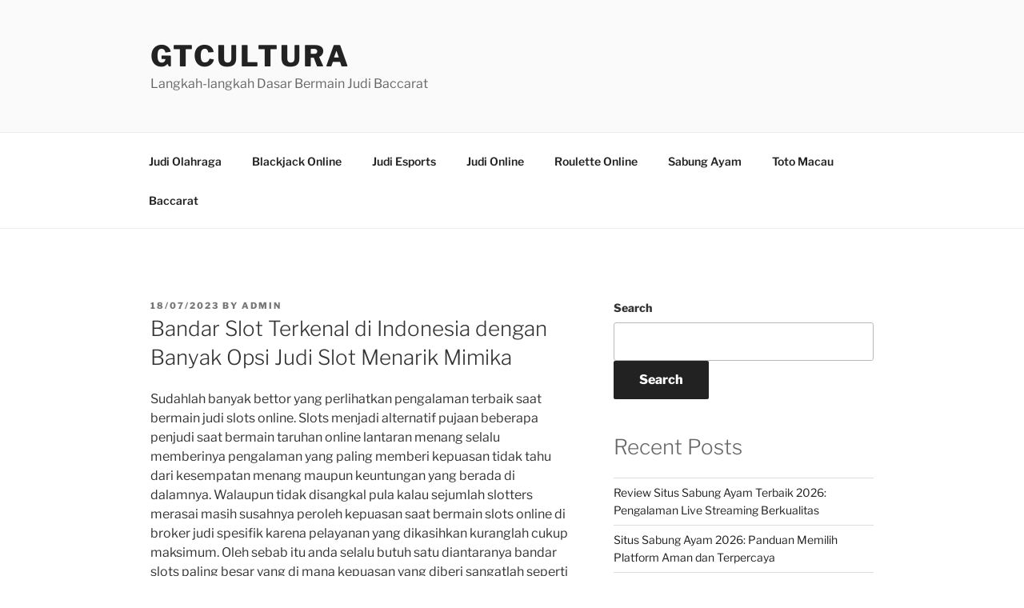

--- FILE ---
content_type: text/html; charset=UTF-8
request_url: http://gtcultura.com/bandar-slot-terkenal-di-indonesia-dengan-banyak-opsi-judi-slot-menarik-mimika/
body_size: 13130
content:


<!DOCTYPE html>
<html lang="en-US" class="no-js no-svg">
<head>
<meta charset="UTF-8">
<meta name="viewport" content="width=device-width, initial-scale=1">
<link rel="profile" href="https://gmpg.org/xfn/11">

<script>(function(html){html.className = html.className.replace(/\bno-js\b/,'js')})(document.documentElement);</script>
<meta name='robots' content='index, follow, max-image-preview:large, max-snippet:-1, max-video-preview:-1' />

	<!-- This site is optimized with the Yoast SEO plugin v26.7 - https://yoast.com/wordpress/plugins/seo/ -->
	<title>Bandar Slot Terkenal di Indonesia dengan Banyak Opsi Judi Slot Menarik Mimika</title>
	<meta name="description" content="Bandar Slot Terkenal di Indonesia dengan Banyak Opsi Judi Slot Menarik Mimika" />
	<link rel="canonical" href="http://gtcultura.com/bandar-slot-terkenal-di-indonesia-dengan-banyak-opsi-judi-slot-menarik-mimika/" />
	<meta property="og:locale" content="en_US" />
	<meta property="og:type" content="article" />
	<meta property="og:title" content="Bandar Slot Terkenal di Indonesia dengan Banyak Opsi Judi Slot Menarik Mimika" />
	<meta property="og:description" content="Bandar Slot Terkenal di Indonesia dengan Banyak Opsi Judi Slot Menarik Mimika" />
	<meta property="og:url" content="http://gtcultura.com/bandar-slot-terkenal-di-indonesia-dengan-banyak-opsi-judi-slot-menarik-mimika/" />
	<meta property="og:site_name" content="GtCultura" />
	<meta property="article:published_time" content="2023-07-18T13:10:22+00:00" />
	<meta property="og:image" content="http://gtcultura.com/wp-content/uploads/2023/04/wibuslot-300x96.png" />
	<meta name="author" content="admin" />
	<meta name="twitter:card" content="summary_large_image" />
	<meta name="twitter:title" content="Bandar Slot Terkenal di Indonesia dengan Banyak Opsi Judi Slot Menarik Mimika" />
	<meta name="twitter:description" content="Bandar Slot Terkenal di Indonesia dengan Banyak Opsi Judi Slot Menarik Mimika" />
	<meta name="twitter:label1" content="Written by" />
	<meta name="twitter:data1" content="admin" />
	<meta name="twitter:label2" content="Est. reading time" />
	<meta name="twitter:data2" content="10 minutes" />
	<script type="application/ld+json" class="yoast-schema-graph">{"@context":"https://schema.org","@graph":[{"@type":"Article","@id":"http://gtcultura.com/bandar-slot-terkenal-di-indonesia-dengan-banyak-opsi-judi-slot-menarik-mimika/#article","isPartOf":{"@id":"http://gtcultura.com/bandar-slot-terkenal-di-indonesia-dengan-banyak-opsi-judi-slot-menarik-mimika/"},"author":{"name":"admin","@id":"https://gtcultura.com/#/schema/person/69680aead212cacfa3bedc44071d3427"},"headline":"Bandar Slot Terkenal di Indonesia dengan Banyak Opsi Judi Slot Menarik Mimika","datePublished":"2023-07-18T13:10:22+00:00","mainEntityOfPage":{"@id":"http://gtcultura.com/bandar-slot-terkenal-di-indonesia-dengan-banyak-opsi-judi-slot-menarik-mimika/"},"wordCount":2047,"commentCount":0,"image":{"@id":"http://gtcultura.com/bandar-slot-terkenal-di-indonesia-dengan-banyak-opsi-judi-slot-menarik-mimika/#primaryimage"},"thumbnailUrl":"http://gtcultura.com/wp-content/uploads/2023/04/wibuslot-300x96.png","articleSection":["Judi Online"],"inLanguage":"en-US","potentialAction":[{"@type":"CommentAction","name":"Comment","target":["http://gtcultura.com/bandar-slot-terkenal-di-indonesia-dengan-banyak-opsi-judi-slot-menarik-mimika/#respond"]}]},{"@type":"WebPage","@id":"http://gtcultura.com/bandar-slot-terkenal-di-indonesia-dengan-banyak-opsi-judi-slot-menarik-mimika/","url":"http://gtcultura.com/bandar-slot-terkenal-di-indonesia-dengan-banyak-opsi-judi-slot-menarik-mimika/","name":"Bandar Slot Terkenal di Indonesia dengan Banyak Opsi Judi Slot Menarik Mimika","isPartOf":{"@id":"https://gtcultura.com/#website"},"primaryImageOfPage":{"@id":"http://gtcultura.com/bandar-slot-terkenal-di-indonesia-dengan-banyak-opsi-judi-slot-menarik-mimika/#primaryimage"},"image":{"@id":"http://gtcultura.com/bandar-slot-terkenal-di-indonesia-dengan-banyak-opsi-judi-slot-menarik-mimika/#primaryimage"},"thumbnailUrl":"http://gtcultura.com/wp-content/uploads/2023/04/wibuslot-300x96.png","datePublished":"2023-07-18T13:10:22+00:00","author":{"@id":"https://gtcultura.com/#/schema/person/69680aead212cacfa3bedc44071d3427"},"description":"Bandar Slot Terkenal di Indonesia dengan Banyak Opsi Judi Slot Menarik Mimika","breadcrumb":{"@id":"http://gtcultura.com/bandar-slot-terkenal-di-indonesia-dengan-banyak-opsi-judi-slot-menarik-mimika/#breadcrumb"},"inLanguage":"en-US","potentialAction":[{"@type":"ReadAction","target":["http://gtcultura.com/bandar-slot-terkenal-di-indonesia-dengan-banyak-opsi-judi-slot-menarik-mimika/"]}]},{"@type":"ImageObject","inLanguage":"en-US","@id":"http://gtcultura.com/bandar-slot-terkenal-di-indonesia-dengan-banyak-opsi-judi-slot-menarik-mimika/#primaryimage","url":"http://gtcultura.com/wp-content/uploads/2023/04/wibuslot-300x96.png","contentUrl":"http://gtcultura.com/wp-content/uploads/2023/04/wibuslot-300x96.png"},{"@type":"BreadcrumbList","@id":"http://gtcultura.com/bandar-slot-terkenal-di-indonesia-dengan-banyak-opsi-judi-slot-menarik-mimika/#breadcrumb","itemListElement":[{"@type":"ListItem","position":1,"name":"Home","item":"https://gtcultura.com/"},{"@type":"ListItem","position":2,"name":"Bandar Slot Terkenal di Indonesia dengan Banyak Opsi Judi Slot Menarik Mimika"}]},{"@type":"WebSite","@id":"https://gtcultura.com/#website","url":"https://gtcultura.com/","name":"GtCultura","description":"Langkah-langkah Dasar Bermain Judi Baccarat","potentialAction":[{"@type":"SearchAction","target":{"@type":"EntryPoint","urlTemplate":"https://gtcultura.com/?s={search_term_string}"},"query-input":{"@type":"PropertyValueSpecification","valueRequired":true,"valueName":"search_term_string"}}],"inLanguage":"en-US"},{"@type":"Person","@id":"https://gtcultura.com/#/schema/person/69680aead212cacfa3bedc44071d3427","name":"admin","image":{"@type":"ImageObject","inLanguage":"en-US","@id":"https://gtcultura.com/#/schema/person/image/","url":"https://secure.gravatar.com/avatar/18a4a3817d032567b920a060e9a9f8a2d7526eb4645a59acfa4af12472285faf?s=96&d=mm&r=g","contentUrl":"https://secure.gravatar.com/avatar/18a4a3817d032567b920a060e9a9f8a2d7526eb4645a59acfa4af12472285faf?s=96&d=mm&r=g","caption":"admin"},"sameAs":["http://gtcultura.com"],"url":"http://gtcultura.com/author/admin/"}]}</script>
	<!-- / Yoast SEO plugin. -->


<link rel='dns-prefetch' href='//kit.fontawesome.com' />
<link rel='dns-prefetch' href='//code.jquery.com' />
<link rel="alternate" type="application/rss+xml" title="GtCultura &raquo; Feed" href="http://gtcultura.com/feed/" />
<link rel="alternate" type="application/rss+xml" title="GtCultura &raquo; Comments Feed" href="http://gtcultura.com/comments/feed/" />
<link rel="alternate" type="application/rss+xml" title="GtCultura &raquo; Bandar Slot Terkenal di Indonesia dengan Banyak Opsi Judi Slot Menarik 
Mimika Comments Feed" href="http://gtcultura.com/bandar-slot-terkenal-di-indonesia-dengan-banyak-opsi-judi-slot-menarik-mimika/feed/" />
<link rel="alternate" title="oEmbed (JSON)" type="application/json+oembed" href="http://gtcultura.com/wp-json/oembed/1.0/embed?url=http%3A%2F%2Fgtcultura.com%2Fbandar-slot-terkenal-di-indonesia-dengan-banyak-opsi-judi-slot-menarik-mimika%2F" />
<link rel="alternate" title="oEmbed (XML)" type="text/xml+oembed" href="http://gtcultura.com/wp-json/oembed/1.0/embed?url=http%3A%2F%2Fgtcultura.com%2Fbandar-slot-terkenal-di-indonesia-dengan-banyak-opsi-judi-slot-menarik-mimika%2F&#038;format=xml" />
<style id='wp-img-auto-sizes-contain-inline-css'>
img:is([sizes=auto i],[sizes^="auto," i]){contain-intrinsic-size:3000px 1500px}
/*# sourceURL=wp-img-auto-sizes-contain-inline-css */
</style>
<link rel='stylesheet' id='pgp-jquery-ui-css-css' href='//code.jquery.com/ui/1.13.1/themes/base/jquery-ui.css?ver=1.13.1' media='' />
<link rel='stylesheet' id='pgp_bootstrap-css' href='http://gtcultura.com/wp-content/plugins/postgeneratorpro/assets/css/wordpress-bootstrap.css' media='all' />
<style id='wp-emoji-styles-inline-css'>

	img.wp-smiley, img.emoji {
		display: inline !important;
		border: none !important;
		box-shadow: none !important;
		height: 1em !important;
		width: 1em !important;
		margin: 0 0.07em !important;
		vertical-align: -0.1em !important;
		background: none !important;
		padding: 0 !important;
	}
/*# sourceURL=wp-emoji-styles-inline-css */
</style>
<style id='wp-block-library-inline-css'>
:root{--wp-block-synced-color:#7a00df;--wp-block-synced-color--rgb:122,0,223;--wp-bound-block-color:var(--wp-block-synced-color);--wp-editor-canvas-background:#ddd;--wp-admin-theme-color:#007cba;--wp-admin-theme-color--rgb:0,124,186;--wp-admin-theme-color-darker-10:#006ba1;--wp-admin-theme-color-darker-10--rgb:0,107,160.5;--wp-admin-theme-color-darker-20:#005a87;--wp-admin-theme-color-darker-20--rgb:0,90,135;--wp-admin-border-width-focus:2px}@media (min-resolution:192dpi){:root{--wp-admin-border-width-focus:1.5px}}.wp-element-button{cursor:pointer}:root .has-very-light-gray-background-color{background-color:#eee}:root .has-very-dark-gray-background-color{background-color:#313131}:root .has-very-light-gray-color{color:#eee}:root .has-very-dark-gray-color{color:#313131}:root .has-vivid-green-cyan-to-vivid-cyan-blue-gradient-background{background:linear-gradient(135deg,#00d084,#0693e3)}:root .has-purple-crush-gradient-background{background:linear-gradient(135deg,#34e2e4,#4721fb 50%,#ab1dfe)}:root .has-hazy-dawn-gradient-background{background:linear-gradient(135deg,#faaca8,#dad0ec)}:root .has-subdued-olive-gradient-background{background:linear-gradient(135deg,#fafae1,#67a671)}:root .has-atomic-cream-gradient-background{background:linear-gradient(135deg,#fdd79a,#004a59)}:root .has-nightshade-gradient-background{background:linear-gradient(135deg,#330968,#31cdcf)}:root .has-midnight-gradient-background{background:linear-gradient(135deg,#020381,#2874fc)}:root{--wp--preset--font-size--normal:16px;--wp--preset--font-size--huge:42px}.has-regular-font-size{font-size:1em}.has-larger-font-size{font-size:2.625em}.has-normal-font-size{font-size:var(--wp--preset--font-size--normal)}.has-huge-font-size{font-size:var(--wp--preset--font-size--huge)}.has-text-align-center{text-align:center}.has-text-align-left{text-align:left}.has-text-align-right{text-align:right}.has-fit-text{white-space:nowrap!important}#end-resizable-editor-section{display:none}.aligncenter{clear:both}.items-justified-left{justify-content:flex-start}.items-justified-center{justify-content:center}.items-justified-right{justify-content:flex-end}.items-justified-space-between{justify-content:space-between}.screen-reader-text{border:0;clip-path:inset(50%);height:1px;margin:-1px;overflow:hidden;padding:0;position:absolute;width:1px;word-wrap:normal!important}.screen-reader-text:focus{background-color:#ddd;clip-path:none;color:#444;display:block;font-size:1em;height:auto;left:5px;line-height:normal;padding:15px 23px 14px;text-decoration:none;top:5px;width:auto;z-index:100000}html :where(.has-border-color){border-style:solid}html :where([style*=border-top-color]){border-top-style:solid}html :where([style*=border-right-color]){border-right-style:solid}html :where([style*=border-bottom-color]){border-bottom-style:solid}html :where([style*=border-left-color]){border-left-style:solid}html :where([style*=border-width]){border-style:solid}html :where([style*=border-top-width]){border-top-style:solid}html :where([style*=border-right-width]){border-right-style:solid}html :where([style*=border-bottom-width]){border-bottom-style:solid}html :where([style*=border-left-width]){border-left-style:solid}html :where(img[class*=wp-image-]){height:auto;max-width:100%}:where(figure){margin:0 0 1em}html :where(.is-position-sticky){--wp-admin--admin-bar--position-offset:var(--wp-admin--admin-bar--height,0px)}@media screen and (max-width:600px){html :where(.is-position-sticky){--wp-admin--admin-bar--position-offset:0px}}

/*# sourceURL=wp-block-library-inline-css */
</style>
<style id='classic-theme-styles-inline-css'>
/*! This file is auto-generated */
.wp-block-button__link{color:#fff;background-color:#32373c;border-radius:9999px;box-shadow:none;text-decoration:none;padding:calc(.667em + 2px) calc(1.333em + 2px);font-size:1.125em}.wp-block-file__button{background:#32373c;color:#fff;text-decoration:none}
/*# sourceURL=/wp-includes/css/classic-themes.min.css */
</style>
<link rel='stylesheet' id='dashicons-css' href='http://gtcultura.com/wp-includes/css/dashicons.min.css' media='all' />
<link rel='stylesheet' id='admin-bar-css' href='http://gtcultura.com/wp-includes/css/admin-bar.min.css' media='all' />
<style id='admin-bar-inline-css'>

    /* Hide CanvasJS credits for P404 charts specifically */
    #p404RedirectChart .canvasjs-chart-credit {
        display: none !important;
    }
    
    #p404RedirectChart canvas {
        border-radius: 6px;
    }

    .p404-redirect-adminbar-weekly-title {
        font-weight: bold;
        font-size: 14px;
        color: #fff;
        margin-bottom: 6px;
    }

    #wpadminbar #wp-admin-bar-p404_free_top_button .ab-icon:before {
        content: "\f103";
        color: #dc3545;
        top: 3px;
    }
    
    #wp-admin-bar-p404_free_top_button .ab-item {
        min-width: 80px !important;
        padding: 0px !important;
    }
    
    /* Ensure proper positioning and z-index for P404 dropdown */
    .p404-redirect-adminbar-dropdown-wrap { 
        min-width: 0; 
        padding: 0;
        position: static !important;
    }
    
    #wpadminbar #wp-admin-bar-p404_free_top_button_dropdown {
        position: static !important;
    }
    
    #wpadminbar #wp-admin-bar-p404_free_top_button_dropdown .ab-item {
        padding: 0 !important;
        margin: 0 !important;
    }
    
    .p404-redirect-dropdown-container {
        min-width: 340px;
        padding: 18px 18px 12px 18px;
        background: #23282d !important;
        color: #fff;
        border-radius: 12px;
        box-shadow: 0 8px 32px rgba(0,0,0,0.25);
        margin-top: 10px;
        position: relative !important;
        z-index: 999999 !important;
        display: block !important;
        border: 1px solid #444;
    }
    
    /* Ensure P404 dropdown appears on hover */
    #wpadminbar #wp-admin-bar-p404_free_top_button .p404-redirect-dropdown-container { 
        display: none !important;
    }
    
    #wpadminbar #wp-admin-bar-p404_free_top_button:hover .p404-redirect-dropdown-container { 
        display: block !important;
    }
    
    #wpadminbar #wp-admin-bar-p404_free_top_button:hover #wp-admin-bar-p404_free_top_button_dropdown .p404-redirect-dropdown-container {
        display: block !important;
    }
    
    .p404-redirect-card {
        background: #2c3338;
        border-radius: 8px;
        padding: 18px 18px 12px 18px;
        box-shadow: 0 2px 8px rgba(0,0,0,0.07);
        display: flex;
        flex-direction: column;
        align-items: flex-start;
        border: 1px solid #444;
    }
    
    .p404-redirect-btn {
        display: inline-block;
        background: #dc3545;
        color: #fff !important;
        font-weight: bold;
        padding: 5px 22px;
        border-radius: 8px;
        text-decoration: none;
        font-size: 17px;
        transition: background 0.2s, box-shadow 0.2s;
        margin-top: 8px;
        box-shadow: 0 2px 8px rgba(220,53,69,0.15);
        text-align: center;
        line-height: 1.6;
    }
    
    .p404-redirect-btn:hover {
        background: #c82333;
        color: #fff !important;
        box-shadow: 0 4px 16px rgba(220,53,69,0.25);
    }
    
    /* Prevent conflicts with other admin bar dropdowns */
    #wpadminbar .ab-top-menu > li:hover > .ab-item,
    #wpadminbar .ab-top-menu > li.hover > .ab-item {
        z-index: auto;
    }
    
    #wpadminbar #wp-admin-bar-p404_free_top_button:hover > .ab-item {
        z-index: 999998 !important;
    }
    
/*# sourceURL=admin-bar-inline-css */
</style>
<link rel='stylesheet' id='contact-form-7-css' href='http://gtcultura.com/wp-content/plugins/contact-form-7/includes/css/styles.css' media='all' />
<link rel='stylesheet' id='twentyseventeen-fonts-css' href='http://gtcultura.com/wp-content/themes/twentyseventeen/assets/fonts/font-libre-franklin.css' media='all' />
<link rel='stylesheet' id='twentyseventeen-style-css' href='http://gtcultura.com/wp-content/themes/twentyseventeen/style.css' media='all' />
<link rel='stylesheet' id='twentyseventeen-block-style-css' href='http://gtcultura.com/wp-content/themes/twentyseventeen/assets/css/blocks.css' media='all' />
<script src="http://gtcultura.com/wp-includes/js/jquery/jquery.min.js" id="jquery-core-js"></script>
<script src="http://gtcultura.com/wp-includes/js/jquery/jquery-migrate.min.js" id="jquery-migrate-js"></script>
<script src="http://gtcultura.com/wp-content/plugins/postgeneratorpro/assets/js/bootstrap.min.js" id="pgp_bootstrap_js-js"></script>
<script id="twentyseventeen-global-js-extra">
var twentyseventeenScreenReaderText = {"quote":"\u003Csvg class=\"icon icon-quote-right\" aria-hidden=\"true\" role=\"img\"\u003E \u003Cuse href=\"#icon-quote-right\" xlink:href=\"#icon-quote-right\"\u003E\u003C/use\u003E \u003C/svg\u003E","expand":"Expand child menu","collapse":"Collapse child menu","icon":"\u003Csvg class=\"icon icon-angle-down\" aria-hidden=\"true\" role=\"img\"\u003E \u003Cuse href=\"#icon-angle-down\" xlink:href=\"#icon-angle-down\"\u003E\u003C/use\u003E \u003Cspan class=\"svg-fallback icon-angle-down\"\u003E\u003C/span\u003E\u003C/svg\u003E"};
//# sourceURL=twentyseventeen-global-js-extra
</script>
<script src="http://gtcultura.com/wp-content/themes/twentyseventeen/assets/js/global.js" id="twentyseventeen-global-js" defer data-wp-strategy="defer"></script>
<script src="http://gtcultura.com/wp-content/themes/twentyseventeen/assets/js/navigation.js" id="twentyseventeen-navigation-js" defer data-wp-strategy="defer"></script>
<link rel="https://api.w.org/" href="http://gtcultura.com/wp-json/" /><link rel="alternate" title="JSON" type="application/json" href="http://gtcultura.com/wp-json/wp/v2/posts/942" /><link rel="EditURI" type="application/rsd+xml" title="RSD" href="http://gtcultura.com/xmlrpc.php?rsd" />
<meta name="generator" content="WordPress 6.9" />
<link rel='shortlink' href='http://gtcultura.com/?p=942' />
<link rel="pingback" href="http://gtcultura.com/xmlrpc.php">
<link rel="icon" href="http://gtcultura.com/wp-content/uploads/2023/04/cropped-Gate-of-Olympus-Fix-32x32.png" sizes="32x32" />
<link rel="icon" href="http://gtcultura.com/wp-content/uploads/2023/04/cropped-Gate-of-Olympus-Fix-192x192.png" sizes="192x192" />
<link rel="apple-touch-icon" href="http://gtcultura.com/wp-content/uploads/2023/04/cropped-Gate-of-Olympus-Fix-180x180.png" />
<meta name="msapplication-TileImage" content="http://gtcultura.com/wp-content/uploads/2023/04/cropped-Gate-of-Olympus-Fix-270x270.png" />
</head>

<body class="wp-singular post-template-default single single-post postid-942 single-format-standard wp-embed-responsive wp-theme-twentyseventeen has-sidebar colors-light">

<div id="page" class="site">
	<a class="skip-link screen-reader-text" href="#content">
		Skip to content	</a>

	<header id="masthead" class="site-header">

		<div class="custom-header">

		<div class="custom-header-media">
					</div>

	<div class="site-branding">
	<div class="wrap">

		
		<div class="site-branding-text">
							<p class="site-title"><a href="http://gtcultura.com/" rel="home">GtCultura</a></p>
			
							<p class="site-description">Langkah-langkah Dasar Bermain Judi Baccarat</p>
					</div><!-- .site-branding-text -->

		
	</div><!-- .wrap -->
</div><!-- .site-branding -->

</div><!-- .custom-header -->

					<div class="navigation-top">
				<div class="wrap">
					<nav id="site-navigation" class="main-navigation" aria-label="Top Menu">
	<button class="menu-toggle" aria-controls="top-menu" aria-expanded="false">
		<svg class="icon icon-bars" aria-hidden="true" role="img"> <use href="#icon-bars" xlink:href="#icon-bars"></use> </svg><svg class="icon icon-close" aria-hidden="true" role="img"> <use href="#icon-close" xlink:href="#icon-close"></use> </svg>Menu	</button>

	<div class="menu-home-container"><ul id="top-menu" class="menu"><li id="menu-item-2612" class="menu-item menu-item-type-taxonomy menu-item-object-category menu-item-2612"><a href="http://gtcultura.com/category/judi-olahraga/">Judi Olahraga</a></li>
<li id="menu-item-2613" class="menu-item menu-item-type-taxonomy menu-item-object-category menu-item-2613"><a href="http://gtcultura.com/category/blackjack-online/">Blackjack Online</a></li>
<li id="menu-item-2614" class="menu-item menu-item-type-taxonomy menu-item-object-category menu-item-2614"><a href="http://gtcultura.com/category/judi-esports/">Judi Esports</a></li>
<li id="menu-item-2615" class="menu-item menu-item-type-taxonomy menu-item-object-category current-post-ancestor current-menu-parent current-post-parent menu-item-2615"><a href="http://gtcultura.com/category/judi-online/">Judi Online</a></li>
<li id="menu-item-2616" class="menu-item menu-item-type-taxonomy menu-item-object-category menu-item-2616"><a href="http://gtcultura.com/category/roulette-online/">Roulette Online</a></li>
<li id="menu-item-2617" class="menu-item menu-item-type-taxonomy menu-item-object-category menu-item-2617"><a href="http://gtcultura.com/category/sabung-ayam/">Sabung Ayam</a></li>
<li id="menu-item-2618" class="menu-item menu-item-type-taxonomy menu-item-object-category menu-item-2618"><a href="http://gtcultura.com/category/toto-macau/">Toto Macau</a></li>
<li id="menu-item-3962" class="menu-item menu-item-type-taxonomy menu-item-object-category menu-item-3962"><a href="http://gtcultura.com/category/baccarat/">Baccarat</a></li>
</ul></div>
	</nav><!-- #site-navigation -->
				</div><!-- .wrap -->
			</div><!-- .navigation-top -->
		
	</header><!-- #masthead -->

	
	<div class="site-content-contain">
		<div id="content" class="site-content">

<div class="wrap">
	<div id="primary" class="content-area">
		<main id="main" class="site-main">

			
<article id="post-942" class="post-942 post type-post status-publish format-standard hentry category-judi-online">
		<header class="entry-header">
		<div class="entry-meta"><span class="posted-on"><span class="screen-reader-text">Posted on</span> <a href="http://gtcultura.com/bandar-slot-terkenal-di-indonesia-dengan-banyak-opsi-judi-slot-menarik-mimika/" rel="bookmark"><time class="entry-date published updated" datetime="2023-07-18T20:10:22+07:00">18/07/2023</time></a></span><span class="byline"> by <span class="author vcard"><a class="url fn n" href="http://gtcultura.com/author/admin/">admin</a></span></span></div><!-- .entry-meta --><h1 class="entry-title">Bandar Slot Terkenal di Indonesia dengan Banyak Opsi Judi Slot Menarik 
Mimika</h1>	</header><!-- .entry-header -->

	
	<div class="entry-content">
		<p>Sudahlah banyak bettor yang perlihatkan pengalaman terbaik saat bermain judi slots online. Slots menjadi alternatif pujaan beberapa penjudi saat bermain taruhan online lantaran menang selalu memberinya pengalaman yang paling memberi kepuasan tidak tahu dari kesempatan menang maupun keuntungan yang berada di dalamnya. Walaupun tidak disangkal pula kalau sejumlah slotters merasai masih susahnya peroleh kepuasan saat bermain slots online di broker judi spesifik karena pelayanan yang dikasihkan kuranglah cukup maksimum. Oleh sebab itu anda selalu butuh satu diantaranya bandar slots paling besar yang di mana kepuasan yang diberi sangatlah seperti kenyataan juga membahagiakan bagi para penjudi dengan banyak ada pilihan judi slots bagus yang didatangkan.</p>
<p>Apabila lihat di perubahan judi slots online di periode saat ini, memang mainkan games judi ini sangat meringankan sebab bisa dijangkau lewar agen judi mana pun yang terdapat sekarang. Manalagi, tiap broker judi slots selalu memberikan jejeran type games slots dengan mengangkut beberapa provider maka dari itu sangat atraktif serta memberikan kepuasan dengan permainkan tipe permainan slots mana saja. Namun, utamanya untuk anda buat mendahulukan bermain slots online di bandar slots paling besar di Indonesia sebab selalu sanggup berikan pengalaman lebih hebat, dikarenakan perjudian slots yang disajikan jelas lebih bervariasi dari yang kebanyakan dikasihkan situs atau biro judi slots lain.</p>
<p>Tapi, sebuah perihal yang tentu kalau dengan ada banyaknya beberapa jenis opsi judi slots bermacam yang disiapkan bandar slots paling besar terang akan punya pengaruh dan berakibat juga pada banyak keuntungan yang kelak dapat anda raih. Lebih-lebih lagi, agen judi slots paling besar udah bekerja bersama dengan banyak beberapa perusahaan pemasok permainan slots termasyhur serta teruji di industri iGaming yang saat ini juga udah mengeluarkan sangat banyak beberapa jenis permainan slots.</p>
<p>Bukti yang lain memungkinnya anda bisa merasai kepuasan dengan kesempatan untung yang tinggi jika bermain slots online melalui bandar slots paling besar ialah dari penawaran promosi bonusnya. Sesungguhnya, sama dengan biro judi slots lain kebanyakan di mana bandar pelayanan slots paling besar  memberinya beberapa penawaran promosi atau bonus. Tetapi, agen judi slots paling besar dan bisa dipercaya selalu mendatangkan promosi bonus yang tambah komplet serta menarik hingga dapat memperbanyak kepuasan pesertanya dalam nikmati judi slots tiap harinya.</p>
<h2>Teknik Ringan Memutuskan Bandar Slots Paling besar dan Terbaik di Indonesia</h2>
<p>Peredaran agen judi slots yang udah makin meluas di dalam internet memang minimal kerap kali bikin sejumlah slotters sukar mendapatkan biro judi slots seperti apakah yang amat tepat dan amat dapat dihandalkan dalam memberinya sejumlah keuntungan. Sebab, sering ada sejumlah bandar permainan judi slots yang menjajakan keuntungan sangatlah menjanjikan akan tetapi sebenarnya tak sama begitu. Biar tak membuat anda sukar temukan alternatif yang pas untuk main slots online, berikut kami bahas info berkenaan sebagian tips ringan menunjuk bandar slots paling besar dan terhebat di Indonesia, di antaranya:</p>
<h2>Permainan Slots yang Disiapkan Lebih Komplet</h2>
<p>Temukan bandar slots paling besar serta terhebat di Indonesia sebenarnya benar-benar sangat mudah di mana anda hanya butuh menegaskan dari macam-macam games slots yang disiapkan. Karena tidak sama broker judi lain, agen judi slots yang paling besar serta dapat dipercaya pastinya selalu memberikan permainan slots yang tambah lengkap hingga kepuasan saat bermain slots online lantas semakin dapat dirasa semua slotters atau pemain didalamnya.</p>
<h2>Bandar Judi Slots dengan Lisensi Sah</h2>
<p>Ketidaksamaan bandar slots paling besar dan paling dipercaya yang paling terang ketimbang  agen judi slots lain yaitu dari legalitsnya. Perihal itu lantaran agen judi slots paling besar serta terunggul di Indonesia pastilah udah miliki lisensi sah sebagai tanda bukti ijin bekerja . Maka, seandainya anda cari agen judi slots online yang bakal menjadi tempat main slots, pilih broker judi yang udah punyai lisensi sah karena ditegaskan aman juga bisa dipercaya.</p>
<h2>Dukungan Service 24 Jam Non stop</h2>
<p>Bandar slots paling besar dan terhebat pastinya selalu menyuport penuh pelayanan 24 jam non stop. Sebab, pelayanan 24 jam non-stop menjadi satu diantaranya keunggulan dan ciri-ciri terbaik dari agen judi slots online paling dipercaya umumnya yang mana itu membikin banyak slotters atau anggota didalamnya bisa main slots online kapan saja.</p>
<h2>Pelayanan Negosiasi Bersama Model Pembayaran Terkomplet</h2>
<p>Langkah lain yang ringan untuk pilih bandar slots paling besar dan terpilih di Indonesia ialah dari service negosiasi yang disiapkannya. Masalahnya agen judi slots yang bagus pastinya terus punyai pelayanan transaksi bisnis yang oke bersama metoda pembayaran terkomplet yang dikasihkan. Maka dengan demikian, untuk mainkan permainan-permainan judi slots online di broker judi slots terpilih, deposit bisa dijalankan  memutuskan macam pembayaran apapun itu seperti e-wallet, QR, pulsa serta beberapa macam transfer bank yang disajikan sangatlah komplet.</p>
<h2>Miliki Sejumlah Link Opsi</h2>
<p>Mengenai tehnik gampang yang lain buat pilih bandar slots paling besar serta terpilih di Indonesia ialah dari kehadiran link pilihan. Untuk agen judi slots terhebat, link pilihan yakni layanan terunggul dan sangat perlu yang jelas berguna sekali bagi beberapa pesertanya. Apabila mana selalu siap seberapa banyak link pilihan, pemain atau anggota tak usah waswas menjadi terasa susah buat bermain slots online bila situs inti tak bisa dicapai ataupun dibuka kapan waktu.</p>
<h2>Himpunan Daftar Provider Bandar Slots Terpilih dengan Permainan Judi Slots Online Paling Beraneka</h2>
<p>Memastikan main judi slots online secara masuk melalui bandar slots terbaik pastilah jadi modal yang benar-benar baik untuk anda untuk dapat mendapat sejumlah keuntungan. Karena oleh demikian, anda dapat mencoba hoki terbaik saat main slots online dengan permainkan apa pun model permainan slots yang disajikan, dikarenakan biro judi slots terpilih juga yang pasti udah membawa banyak provider slots online opsi terunggul dengan permainan slots amat banyak.</p>
<p>Dapat disebutkan jika agen judi slots online yang siapkan provider slots komplet yaitu media atau tempat untuk bermain slots online yang paling baik dalam berikan kepuasan serta pengalaman bermain slots sangat memberikan keuntungan. Berikut ini himpunan daftar provdider bandar slots terunggul dengan perjudian slots online amat beraneka yang dapat anda cicipi didalamnya:</p>
<h2>Slots Online Pragmatic Play</h2>
<p>Berbicara provider judi slots terpilih dengan permainan slots online yang komplet, Pragmatic Play yaitu salah satunya nama yang patut disebutkan begitu. Bagaimana tak, provider slots Pragmatic yang udah bekerja lama di industri iGaming sudah berperan besar dalam mendatangkan beberapa ratus model permainan slots dengan digotong oleh seberapa banyak kelebihan, umpamanya dari kesempatan menang atau jekpot yang lebih besar.</p>
<h2>Slots Online TTG Slot</h2>
<p>TTG Slot atau yang nama resminya merupakan Kampiun Tren Gaming  jadi salah satunya provider alternatif menarik di bandar slots terunggul yang dapat anda coba permainan-permainan slotnya. Karena TTG Slot ada dengan mengangkat banyak banyak games slots online yang membuat saat ini memperoleh tempat di hati banyak pengagum slots online. Bukan sekedar siapkan permainan slots yang komplet saja, tetapi TTG Slot  tawarkan permainan slots simpel untuk dimainkan lantaran telah berbasiskan di program.</p>
<h2>Slots Online Microgaming</h2>
<p>Provider bandar slots terbaik sesudah itu yang sudah dipastikan memilki beberapa jenis permainan slots begitu komplet ialah Microgaming. Selesai lebih pada 20 tahun bekerja sudah pasti perlihatkan jika Microgaming telah melaunching serta persembahkan sekitar beberapa ratus model permainan slots online yang sampai saat ini telah banyak diunggulkan banyak slots mania. Disamping itu, kebanyakan dari permainan slots Microgaming biasanya miliki RTP tinggi yang capable dalam berikan kesempatan menang besar.</p>
<h2>Slots Online IDN Slots</h2>
<p>IDN Slots ada dengan mengenalkan banyak permainan slots yang memikat dengan mengangkut beberapa tema yang mengagumkan. Permainan slots terkomplet yang didatangkan provider IDN Slots pula memberi pengalaman bermain slots online yang sangat membantu untuk dipermainkan karena seluruhnya sangat menyuport sekali buat dijangkau di feature mobile.</p>
<h2>Slots Online Habanero</h2>
<p>Apabila menghendaki perjudian slots yang tak hanya komplet saja di bandar slots terbaik, karena itu Habanero yaitu alternatif yang perlu anda pikir. Bagaimana tak, beberapa ratus model permainan slots yang udah dibentuk oleh provider Habanero juga udah digotong HTML5, tehnologi yang bikin permainan slots menjadi mobile friendly atau ringan untuk dimainkan melalui gadget. Bukan hanya itu, bervariasi kelebihan terhebat juga dapat anda dapati waktu mainkan sejumlah game judi slots online dari Habanero, sebutlah saja contohnya seperti jekpot serta kemungkinan kemenangan paling besar karena ditunjang pula RTP slots yang lebih tinggi.</p>
<h2>Slots Online PG Soft</h2>
<p>Di bandar slots terbaik, ada juga satu diantara nama basis judi slots online luar biasa yang menyiapkan permainan-permainan slots sangatlah beragam ialah Pocket Games Soft atau PG Soft. PG Soft telah datang mulai dari tahun 2015 yang sudah profesional dalam meningkatkan beragam ragam permainan slots yang unggul, menarik dan tawarkan banyak keuntungan-keuntungan besar.</p>
<h2>Slots Online GMW Slots</h2>
<p>Tentang hal satu kembali daftar provider bandar slots terbaik lain dengan beberapa game judi slots online yang komplet yakni GMW Slots. Provider GMW memang tidak lama bekerja di industri online gaming maka belumlah banyak diketahui banyak penjudi. Walau demikian, GMW begitu produktif dan selalu paling depan dalam mendatangkan permainan slots online yang komplet dengan jejeran kelebihan terhebat yang disiapkan melalui sejumlah game judi slots keluaran terbaik. Diluar itu, banyak spesifikasi anyar juga bermacam kelebihan menarik yang lain dijajakan GMW maka membuat sudah banyak mulai disiapkan biro judi slots online dimana saja.</p>
<h2>Opsi Permainan Judi Slots Online Paling Menarik Bandar Slots Bisa dipercaya di Indonesia</h2>
<p>Sebenarnya, bila berkata berkenaan banyak beberapa jenis permainan slots online, benar-benar ada banyak sekali opsi games slots yang bisa kita dapati melalui bandar slots dapat dipercaya di Indonesia. Hal semacam itu juga tak lepas dari terus jumlah pun beberapa nama provider slots online alternatif terunggul yang digotong ke service judinya, maka terang tiap permainan slots terunggul serta menarik apa pun bisa dengan gampang banyak slotter temui di biro judi slots yang bisa dipercaya.</p>
<p>Tetapi demikian, kendati ada sangat banyak alternatif beberapa game judi slots online bagus yang disiapkan oleh bandar paling dipercaya, tetap juga anda butuh selective menunjuk salah satunya atau beberapa model permainan slots yang cocok dan sama sesuai lantaran kesempatan kemenangan dikasihkan masing-masing permainan slots online lantas tentu berlainan. Saat itu, untuk contoh-contoh opsi permainan judi slots online amat bagus yang dapat anda coba di bandar slots paling dipercaya di Indonesia di antaranya seperti berikut:</p>
<p>Games Slots Starlight Princess<br />
Games Slots Sweet Bonanza<br />
Permainan Slots Gates of Olympus / Zeus<br />
Permainan Slots Mahjong Ways<br />
Games Slots Aztec Gems<br />
Games Slots Koi Gate<br />
Games Slots Great Rhino Megaways<br />
Games Slots Wild West Gold<br />
Games Slots Joker&#8217;s Jewels<br />
Permainan Slots Fa Cai Shen<br />
Variasi Kelebihan Menarik Kalau Masuk dengan Bandar Slots Terpilih serta Dapat dipercaya</p>
<p>Kelebihan atau keuntungan jelas jadi soal yang selalu sering dicari banyak slotters dalam permainkan perjudian slots online. Walau kadang keuntungan tidak selamanya simpel diperoleh beberapa penjudi karena service agen judi slots tersendiri yang kurang memberi kepuasan atau memberikan dukungan. Karenanya, mujur buat banyak penjudi atau slotters yang telah menunjuk masuk dengan bandar slots terpercaya serta terbaik yang bisa mendapat dan merasai jenis kelebihan menarik seperti berikut:</p>
<h2>Kemenangan Terus Dibayarkan</h2>
<p>Satu diantara kelebihan bagus sekali seandainya anda tergabung dengan bandar slots terpercaya serta terbaik ialah kemenangan selalu dibayarkan dengan realitas. Faksi biro judi slots yang dapat dipercaya tak akan tunda pembayaran kemenangan tiap pesertanya maka sanggup memberi keyakinan yang cukup tinggi.</p>
<h2>Sedikitnya Pembayaran Deposit Terus-menerus Bisa dijangkau</h2>
<p>Bermain slots yang ringan  menjadi satu diantara kelebihan sangat menarik apabila anda tergabung dengan bandar slots terpercaya dan terbaik. Hal demikian sebab minimum pembayaran deposit yang diberi oleh bandar dapat dipercaya selalu amat dapat dijangkau maka terang bila terus ringan untuk dimainkan lantaran peserta tak perlu mempersiapkan modal yang besar sekali.</p>
<h2>Judi Slots Simpel Dimainkan</h2>
<p>Disamping gampang sebab sedikitnya pembayaran deposit yang disajikan amat dapat dijangkau, kelebihan yang sekalian jadi keuntungan main di bandar slots terbaik dan terpercaya merupakan judi slots yang terus-menerus simpel dimainkan. Sama dengan yang kami tuturkan diawalnya, judi slots yang ringan untuk dimainkan di bandar paling dipercaya sebab ditunjang service 24 jam maka akses dapat setiap waktu.</p>
<h2>Aman dan Bisa dipercaya</h2>
<p>Kelebihan yang tidak kalah menariknya buat dapat anda temukan juga di bandar slots paling dipercaya ialah aman dan dapat dipercaya. Seluruh pelayanan slots yang dihidangkan oleh bandar bisa dipercaya ditetapkan aman lantaran biro judi slots sendiri yang udah miliki lisensi sah.</p>
<h2>Daftar Bandar Slots Sah Dapat dipercaya di Indonesia dengan Promosi Bonus New Peserta Paling besar</h2>
<p>Pilih bandar slots sah dapat dipercaya di Indonesia bukan cuma bakal beri keuntungan banyak pemain waktu sudah sah masuk jadi anggota saja. Lantaran lebih dari itu, tiap-tiap anggota anyar lantas telah bisa mendapat serta merasai keuntungannya karena ada promosi bonus new peserta paling besar yang dijajakan atau diberi.</p>
<p><img decoding="async" class="size-medium wp-image-63 aligncenter" src="http://gtcultura.com/wp-content/uploads/2023/04/wibuslot-300x96.png" alt="" width="300" height="96" srcset="http://gtcultura.com/wp-content/uploads/2023/04/wibuslot-300x96.png 300w, http://gtcultura.com/wp-content/uploads/2023/04/wibuslot-1024x326.png 1024w, http://gtcultura.com/wp-content/uploads/2023/04/wibuslot-768x245.png 768w, http://gtcultura.com/wp-content/uploads/2023/04/wibuslot.png 1137w" sizes="(max-width: 300px) 100vw, 300px" /></p>
<p>Promosi new anggota yang disajikan bandar slots sah bisa dipercaya di Indonesia benar-benar bisa dimenangi pemain cuman 1 kali saja pada awal. Akan tetapi demikian, terdapatnya promosi new peserta yang diberi spesial peserta anyar sangat juga beri keuntungan sebab bisa memberikan dana suntikan bermain slots buat anggota baru bermain slots online.</p>
	</div><!-- .entry-content -->

	<footer class="entry-footer"><span class="cat-tags-links"><span class="cat-links"><svg class="icon icon-folder-open" aria-hidden="true" role="img"> <use href="#icon-folder-open" xlink:href="#icon-folder-open"></use> </svg><span class="screen-reader-text">Categories</span><a href="http://gtcultura.com/category/judi-online/" rel="category tag">Judi Online</a></span></span></footer> <!-- .entry-footer -->
</article><!-- #post-942 -->

<div id="comments" class="comments-area">

		<div id="respond" class="comment-respond">
		<h3 id="reply-title" class="comment-reply-title">Leave a Reply <small><a rel="nofollow" id="cancel-comment-reply-link" href="/bandar-slot-terkenal-di-indonesia-dengan-banyak-opsi-judi-slot-menarik-mimika/#respond" style="display:none;">Cancel reply</a></small></h3><form action="http://gtcultura.com/wp-comments-post.php" method="post" id="commentform" class="comment-form"><p class="comment-notes"><span id="email-notes">Your email address will not be published.</span> <span class="required-field-message">Required fields are marked <span class="required">*</span></span></p><p class="comment-form-comment"><label for="comment">Comment <span class="required">*</span></label> <textarea id="comment" name="comment" cols="45" rows="8" maxlength="65525" required></textarea></p><p class="comment-form-author"><label for="author">Name <span class="required">*</span></label> <input id="author" name="author" type="text" value="" size="30" maxlength="245" autocomplete="name" required /></p>
<p class="comment-form-email"><label for="email">Email <span class="required">*</span></label> <input id="email" name="email" type="email" value="" size="30" maxlength="100" aria-describedby="email-notes" autocomplete="email" required /></p>
<p class="comment-form-url"><label for="url">Website</label> <input id="url" name="url" type="url" value="" size="30" maxlength="200" autocomplete="url" /></p>
<p class="comment-form-cookies-consent"><input id="wp-comment-cookies-consent" name="wp-comment-cookies-consent" type="checkbox" value="yes" /> <label for="wp-comment-cookies-consent">Save my name, email, and website in this browser for the next time I comment.</label></p>
<p class="form-submit"><input name="submit" type="submit" id="submit" class="submit" value="Post Comment" /> <input type='hidden' name='comment_post_ID' value='942' id='comment_post_ID' />
<input type='hidden' name='comment_parent' id='comment_parent' value='0' />
</p><p style="display: none !important;" class="akismet-fields-container" data-prefix="ak_"><label>&#916;<textarea name="ak_hp_textarea" cols="45" rows="8" maxlength="100"></textarea></label><input type="hidden" id="ak_js_1" name="ak_js" value="206"/><script>document.getElementById( "ak_js_1" ).setAttribute( "value", ( new Date() ).getTime() );</script></p></form>	</div><!-- #respond -->
	
</div><!-- #comments -->

	<nav class="navigation post-navigation" aria-label="Posts">
		<h2 class="screen-reader-text">Post navigation</h2>
		<div class="nav-links"><div class="nav-previous"><a href="http://gtcultura.com/bandar-slot-paling-besar-di-indonesia-dengan-banyak-alternatif-judi-slot-menarik-pegunungan-bintang/" rel="prev"><span class="screen-reader-text">Previous Post</span><span aria-hidden="true" class="nav-subtitle">Previous</span> <span class="nav-title"><span class="nav-title-icon-wrapper"><svg class="icon icon-arrow-left" aria-hidden="true" role="img"> <use href="#icon-arrow-left" xlink:href="#icon-arrow-left"></use> </svg></span>Bandar Slot Paling besar di Indonesia dengan Banyak Alternatif Judi Slot Menarik 
Pegunungan Bintang</span></a></div><div class="nav-next"><a href="http://gtcultura.com/bandar-slot-paling-besar-di-indonesia-dengan-banyak-permainan-judi-slot-menarik-jayawijaya/" rel="next"><span class="screen-reader-text">Next Post</span><span aria-hidden="true" class="nav-subtitle">Next</span> <span class="nav-title">Bandar Slot Paling besar di Indonesia dengan Banyak Permainan Judi Slot Menarik 
Jayawijaya<span class="nav-title-icon-wrapper"><svg class="icon icon-arrow-right" aria-hidden="true" role="img"> <use href="#icon-arrow-right" xlink:href="#icon-arrow-right"></use> </svg></span></span></a></div></div>
	</nav>
		</main><!-- #main -->
	</div><!-- #primary -->
	
<aside id="secondary" class="widget-area" aria-label="Blog Sidebar">
	<section id="block-2" class="widget widget_block widget_search"><form role="search" method="get" action="http://gtcultura.com/" class="wp-block-search__button-outside wp-block-search__text-button wp-block-search"    ><label class="wp-block-search__label" for="wp-block-search__input-1" >Search</label><div class="wp-block-search__inside-wrapper" ><input class="wp-block-search__input" id="wp-block-search__input-1" placeholder="" value="" type="search" name="s" required /><button aria-label="Search" class="wp-block-search__button wp-element-button" type="submit" >Search</button></div></form></section><section id="block-3" class="widget widget_block"><div class="wp-block-group"><div class="wp-block-group__inner-container is-layout-flow wp-block-group-is-layout-flow"><h2 class="wp-block-heading">Recent Posts</h2><ul class="wp-block-latest-posts__list wp-block-latest-posts"><li><a class="wp-block-latest-posts__post-title" href="http://gtcultura.com/review-situs-sabung-ayam-terbaik-2026-dengan-sistem-live-streaming-berkualitas/">Review Situs Sabung Ayam Terbaik 2026: Pengalaman Live Streaming Berkualitas</a></li>
<li><a class="wp-block-latest-posts__post-title" href="http://gtcultura.com/situs-sabung-ayam-2026-panduan-lengkap-memilih-platform-aman-dan-terpercaya/">Situs Sabung Ayam 2026: Panduan Memilih Platform Aman dan Terpercaya</a></li>
<li><a class="wp-block-latest-posts__post-title" href="http://gtcultura.com/situs-judi-slot-online-internasional-2026-yang-mendukung-berbagai-provider-terkenal/">Situs Judi Slot Online Internasional 2026 yang Mendukung Berbagai Provider Terkenal untuk Pengalaman Bermain Terbaik</a></li>
<li><a class="wp-block-latest-posts__post-title" href="http://gtcultura.com/situs-slot-online-resmi-2026-dengan-deposit-cepat-dan-metode-pembayaran-lengkap/">Situs Slot Online Resmi 2026: Deposit Cepat dengan Metode Pembayaran Lengkap</a></li>
<li><a class="wp-block-latest-posts__post-title" href="http://gtcultura.com/perbandingan-situs-judi-slot-online-2026-berdasarkan-rtp-pelayanan-dan-transaksi/">Perbandingan Situs Judi Slot Online 2026 Berdasarkan RTP, Pelayanan, dan Transaksi Terbaik</a></li>
</ul></div></div></section><section id="block-4" class="widget widget_block"><div class="wp-block-group"><div class="wp-block-group__inner-container is-layout-flow wp-block-group-is-layout-flow"><h2 class="wp-block-heading">Recent Comments</h2><div class="no-comments wp-block-latest-comments">No comments to show.</div></div></div></section></aside><!-- #secondary -->
</div><!-- .wrap -->


<!--
Performance optimized by W3 Total Cache. Learn more: https://www.boldgrid.com/w3-total-cache/?utm_source=w3tc&utm_medium=footer_comment&utm_campaign=free_plugin

Object Caching 88/117 objects using APC
Page Caching using APC{w3tc_pagecache_reject_reason}
Database Caching 1/15 queries in 0.021 seconds using APC

Served from: gtcultura.com @ 2026-01-14 15:32:38 by W3 Total Cache
--><script defer src="https://static.cloudflareinsights.com/beacon.min.js/vcd15cbe7772f49c399c6a5babf22c1241717689176015" integrity="sha512-ZpsOmlRQV6y907TI0dKBHq9Md29nnaEIPlkf84rnaERnq6zvWvPUqr2ft8M1aS28oN72PdrCzSjY4U6VaAw1EQ==" data-cf-beacon='{"version":"2024.11.0","token":"e7bb66f435a04715b875f63800611803","r":1,"server_timing":{"name":{"cfCacheStatus":true,"cfEdge":true,"cfExtPri":true,"cfL4":true,"cfOrigin":true,"cfSpeedBrain":true},"location_startswith":null}}' crossorigin="anonymous"></script>
